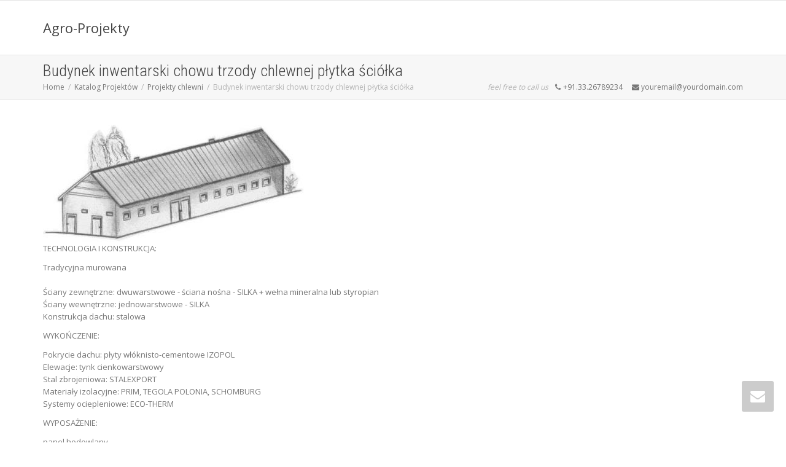

--- FILE ---
content_type: text/html; charset=UTF-8
request_url: http://agro-projekty.pl/katalog-projektow/chlewnie/budynek_inwentarski_chowu_trzody_chlewnej_plytka_sciolka-3/
body_size: 10579
content:
<!DOCTYPE html>
<!--[if lt IE 7]>
<html class="no-js lt-ie9 lt-ie8 lt-ie7" lang="pl-PL"><![endif]-->
<!--[if IE 7]>
<html class="no-js lt-ie9 lt-ie8" lang="pl-PL"><![endif]-->
<!--[if IE 8]>
<html class="no-js lt-ie9" lang="pl-PL"><![endif]-->
<!--[if IE 9]>
<html class="no-js lt-ie10" lang="pl-PL"><![endif]-->
<!--[if gt IE 9]><!-->
<html class="no-js" lang="pl-PL">
<!--<![endif]-->
<head>
	<meta http-equiv="X-UA-Compatible" content="IE=9; IE=8; IE=7; IE=EDGE"/>
	<meta charset="UTF-8">
	<meta name="viewport" content="width=device-width, initial-scale=1.0">
	<link rel="profile" href="http://gmpg.org/xfn/11">
	<link rel="pingback" href="http://agro-projekty.pl/xmlrpc.php">

	<!-- Fav and touch icons -->
			<link rel="shortcut icon" href="http://agro-projekty.pl/wp-content/themes/kleo/assets/ico/favicon.png">
				<link rel="apple-touch-icon-precomposed" href="http://agro-projekty.pl/wp-content/themes/kleo/assets/ico/apple-touch-icon-57-precomposed.png">
				<link rel="apple-touch-icon-precomposed" sizes="72x72" href="http://agro-projekty.pl/wp-content/themes/kleo/assets/ico/apple-touch-icon-72-precomposed.png">
				<link rel="apple-touch-icon-precomposed" sizes="114x114" href="http://agro-projekty.pl/wp-content/themes/kleo/assets/ico/apple-touch-icon-114-precomposed.png">
				<link rel="apple-touch-icon-precomposed" sizes="144x144" href="http://agro-projekty.pl/wp-content/themes/kleo/assets/ico/apple-touch-icon-144-precomposed.png">
	
	<!-- HTML5 shim, for IE6-8 support of HTML5 elements -->
	<!--[if lt IE 9]>
	<script src="http://agro-projekty.pl/wp-content/themes/kleo/assets/js/html5shiv.js"></script>
	<![endif]-->

	<!--[if IE 7]>
	<link rel="stylesheet" href="http://agro-projekty.pl/wp-content/themes/kleo/assets/css/fontello-ie7.css">
	<![endif]-->

	
	<title>Budynek inwentarski chowu trzody chlewnej płytka ściółka &#8211; Agro-Projekty</title>
<meta name='robots' content='max-image-preview:large' />
<link rel='dns-prefetch' href='//fonts.googleapis.com' />
<link rel="alternate" type="application/rss+xml" title="Agro-Projekty &raquo; Kanał z wpisami" href="http://agro-projekty.pl/feed/" />
<script type="text/javascript">
window._wpemojiSettings = {"baseUrl":"https:\/\/s.w.org\/images\/core\/emoji\/14.0.0\/72x72\/","ext":".png","svgUrl":"https:\/\/s.w.org\/images\/core\/emoji\/14.0.0\/svg\/","svgExt":".svg","source":{"concatemoji":"http:\/\/agro-projekty.pl\/wp-includes\/js\/wp-emoji-release.min.js?ver=6.3.7"}};
/*! This file is auto-generated */
!function(i,n){var o,s,e;function c(e){try{var t={supportTests:e,timestamp:(new Date).valueOf()};sessionStorage.setItem(o,JSON.stringify(t))}catch(e){}}function p(e,t,n){e.clearRect(0,0,e.canvas.width,e.canvas.height),e.fillText(t,0,0);var t=new Uint32Array(e.getImageData(0,0,e.canvas.width,e.canvas.height).data),r=(e.clearRect(0,0,e.canvas.width,e.canvas.height),e.fillText(n,0,0),new Uint32Array(e.getImageData(0,0,e.canvas.width,e.canvas.height).data));return t.every(function(e,t){return e===r[t]})}function u(e,t,n){switch(t){case"flag":return n(e,"\ud83c\udff3\ufe0f\u200d\u26a7\ufe0f","\ud83c\udff3\ufe0f\u200b\u26a7\ufe0f")?!1:!n(e,"\ud83c\uddfa\ud83c\uddf3","\ud83c\uddfa\u200b\ud83c\uddf3")&&!n(e,"\ud83c\udff4\udb40\udc67\udb40\udc62\udb40\udc65\udb40\udc6e\udb40\udc67\udb40\udc7f","\ud83c\udff4\u200b\udb40\udc67\u200b\udb40\udc62\u200b\udb40\udc65\u200b\udb40\udc6e\u200b\udb40\udc67\u200b\udb40\udc7f");case"emoji":return!n(e,"\ud83e\udef1\ud83c\udffb\u200d\ud83e\udef2\ud83c\udfff","\ud83e\udef1\ud83c\udffb\u200b\ud83e\udef2\ud83c\udfff")}return!1}function f(e,t,n){var r="undefined"!=typeof WorkerGlobalScope&&self instanceof WorkerGlobalScope?new OffscreenCanvas(300,150):i.createElement("canvas"),a=r.getContext("2d",{willReadFrequently:!0}),o=(a.textBaseline="top",a.font="600 32px Arial",{});return e.forEach(function(e){o[e]=t(a,e,n)}),o}function t(e){var t=i.createElement("script");t.src=e,t.defer=!0,i.head.appendChild(t)}"undefined"!=typeof Promise&&(o="wpEmojiSettingsSupports",s=["flag","emoji"],n.supports={everything:!0,everythingExceptFlag:!0},e=new Promise(function(e){i.addEventListener("DOMContentLoaded",e,{once:!0})}),new Promise(function(t){var n=function(){try{var e=JSON.parse(sessionStorage.getItem(o));if("object"==typeof e&&"number"==typeof e.timestamp&&(new Date).valueOf()<e.timestamp+604800&&"object"==typeof e.supportTests)return e.supportTests}catch(e){}return null}();if(!n){if("undefined"!=typeof Worker&&"undefined"!=typeof OffscreenCanvas&&"undefined"!=typeof URL&&URL.createObjectURL&&"undefined"!=typeof Blob)try{var e="postMessage("+f.toString()+"("+[JSON.stringify(s),u.toString(),p.toString()].join(",")+"));",r=new Blob([e],{type:"text/javascript"}),a=new Worker(URL.createObjectURL(r),{name:"wpTestEmojiSupports"});return void(a.onmessage=function(e){c(n=e.data),a.terminate(),t(n)})}catch(e){}c(n=f(s,u,p))}t(n)}).then(function(e){for(var t in e)n.supports[t]=e[t],n.supports.everything=n.supports.everything&&n.supports[t],"flag"!==t&&(n.supports.everythingExceptFlag=n.supports.everythingExceptFlag&&n.supports[t]);n.supports.everythingExceptFlag=n.supports.everythingExceptFlag&&!n.supports.flag,n.DOMReady=!1,n.readyCallback=function(){n.DOMReady=!0}}).then(function(){return e}).then(function(){var e;n.supports.everything||(n.readyCallback(),(e=n.source||{}).concatemoji?t(e.concatemoji):e.wpemoji&&e.twemoji&&(t(e.twemoji),t(e.wpemoji)))}))}((window,document),window._wpemojiSettings);
</script>
<style type="text/css">
img.wp-smiley,
img.emoji {
	display: inline !important;
	border: none !important;
	box-shadow: none !important;
	height: 1em !important;
	width: 1em !important;
	margin: 0 0.07em !important;
	vertical-align: -0.1em !important;
	background: none !important;
	padding: 0 !important;
}
</style>
	<link rel='stylesheet' id='myStyleSheets-css' href='http://agro-projekty.pl/wp-content/plugins/interactive-polish-map/assets/style/interactive_polish_map.css?ver=6.3.7' type='text/css' media='all' />
<link rel='stylesheet' id='wp-block-library-css' href='http://agro-projekty.pl/wp-includes/css/dist/block-library/style.min.css?ver=6.3.7' type='text/css' media='all' />
<style id='classic-theme-styles-inline-css' type='text/css'>
/*! This file is auto-generated */
.wp-block-button__link{color:#fff;background-color:#32373c;border-radius:9999px;box-shadow:none;text-decoration:none;padding:calc(.667em + 2px) calc(1.333em + 2px);font-size:1.125em}.wp-block-file__button{background:#32373c;color:#fff;text-decoration:none}
</style>
<style id='global-styles-inline-css' type='text/css'>
body{--wp--preset--color--black: #000000;--wp--preset--color--cyan-bluish-gray: #abb8c3;--wp--preset--color--white: #ffffff;--wp--preset--color--pale-pink: #f78da7;--wp--preset--color--vivid-red: #cf2e2e;--wp--preset--color--luminous-vivid-orange: #ff6900;--wp--preset--color--luminous-vivid-amber: #fcb900;--wp--preset--color--light-green-cyan: #7bdcb5;--wp--preset--color--vivid-green-cyan: #00d084;--wp--preset--color--pale-cyan-blue: #8ed1fc;--wp--preset--color--vivid-cyan-blue: #0693e3;--wp--preset--color--vivid-purple: #9b51e0;--wp--preset--gradient--vivid-cyan-blue-to-vivid-purple: linear-gradient(135deg,rgba(6,147,227,1) 0%,rgb(155,81,224) 100%);--wp--preset--gradient--light-green-cyan-to-vivid-green-cyan: linear-gradient(135deg,rgb(122,220,180) 0%,rgb(0,208,130) 100%);--wp--preset--gradient--luminous-vivid-amber-to-luminous-vivid-orange: linear-gradient(135deg,rgba(252,185,0,1) 0%,rgba(255,105,0,1) 100%);--wp--preset--gradient--luminous-vivid-orange-to-vivid-red: linear-gradient(135deg,rgba(255,105,0,1) 0%,rgb(207,46,46) 100%);--wp--preset--gradient--very-light-gray-to-cyan-bluish-gray: linear-gradient(135deg,rgb(238,238,238) 0%,rgb(169,184,195) 100%);--wp--preset--gradient--cool-to-warm-spectrum: linear-gradient(135deg,rgb(74,234,220) 0%,rgb(151,120,209) 20%,rgb(207,42,186) 40%,rgb(238,44,130) 60%,rgb(251,105,98) 80%,rgb(254,248,76) 100%);--wp--preset--gradient--blush-light-purple: linear-gradient(135deg,rgb(255,206,236) 0%,rgb(152,150,240) 100%);--wp--preset--gradient--blush-bordeaux: linear-gradient(135deg,rgb(254,205,165) 0%,rgb(254,45,45) 50%,rgb(107,0,62) 100%);--wp--preset--gradient--luminous-dusk: linear-gradient(135deg,rgb(255,203,112) 0%,rgb(199,81,192) 50%,rgb(65,88,208) 100%);--wp--preset--gradient--pale-ocean: linear-gradient(135deg,rgb(255,245,203) 0%,rgb(182,227,212) 50%,rgb(51,167,181) 100%);--wp--preset--gradient--electric-grass: linear-gradient(135deg,rgb(202,248,128) 0%,rgb(113,206,126) 100%);--wp--preset--gradient--midnight: linear-gradient(135deg,rgb(2,3,129) 0%,rgb(40,116,252) 100%);--wp--preset--font-size--small: 13px;--wp--preset--font-size--medium: 20px;--wp--preset--font-size--large: 36px;--wp--preset--font-size--x-large: 42px;--wp--preset--spacing--20: 0.44rem;--wp--preset--spacing--30: 0.67rem;--wp--preset--spacing--40: 1rem;--wp--preset--spacing--50: 1.5rem;--wp--preset--spacing--60: 2.25rem;--wp--preset--spacing--70: 3.38rem;--wp--preset--spacing--80: 5.06rem;--wp--preset--shadow--natural: 6px 6px 9px rgba(0, 0, 0, 0.2);--wp--preset--shadow--deep: 12px 12px 50px rgba(0, 0, 0, 0.4);--wp--preset--shadow--sharp: 6px 6px 0px rgba(0, 0, 0, 0.2);--wp--preset--shadow--outlined: 6px 6px 0px -3px rgba(255, 255, 255, 1), 6px 6px rgba(0, 0, 0, 1);--wp--preset--shadow--crisp: 6px 6px 0px rgba(0, 0, 0, 1);}:where(.is-layout-flex){gap: 0.5em;}:where(.is-layout-grid){gap: 0.5em;}body .is-layout-flow > .alignleft{float: left;margin-inline-start: 0;margin-inline-end: 2em;}body .is-layout-flow > .alignright{float: right;margin-inline-start: 2em;margin-inline-end: 0;}body .is-layout-flow > .aligncenter{margin-left: auto !important;margin-right: auto !important;}body .is-layout-constrained > .alignleft{float: left;margin-inline-start: 0;margin-inline-end: 2em;}body .is-layout-constrained > .alignright{float: right;margin-inline-start: 2em;margin-inline-end: 0;}body .is-layout-constrained > .aligncenter{margin-left: auto !important;margin-right: auto !important;}body .is-layout-constrained > :where(:not(.alignleft):not(.alignright):not(.alignfull)){max-width: var(--wp--style--global--content-size);margin-left: auto !important;margin-right: auto !important;}body .is-layout-constrained > .alignwide{max-width: var(--wp--style--global--wide-size);}body .is-layout-flex{display: flex;}body .is-layout-flex{flex-wrap: wrap;align-items: center;}body .is-layout-flex > *{margin: 0;}body .is-layout-grid{display: grid;}body .is-layout-grid > *{margin: 0;}:where(.wp-block-columns.is-layout-flex){gap: 2em;}:where(.wp-block-columns.is-layout-grid){gap: 2em;}:where(.wp-block-post-template.is-layout-flex){gap: 1.25em;}:where(.wp-block-post-template.is-layout-grid){gap: 1.25em;}.has-black-color{color: var(--wp--preset--color--black) !important;}.has-cyan-bluish-gray-color{color: var(--wp--preset--color--cyan-bluish-gray) !important;}.has-white-color{color: var(--wp--preset--color--white) !important;}.has-pale-pink-color{color: var(--wp--preset--color--pale-pink) !important;}.has-vivid-red-color{color: var(--wp--preset--color--vivid-red) !important;}.has-luminous-vivid-orange-color{color: var(--wp--preset--color--luminous-vivid-orange) !important;}.has-luminous-vivid-amber-color{color: var(--wp--preset--color--luminous-vivid-amber) !important;}.has-light-green-cyan-color{color: var(--wp--preset--color--light-green-cyan) !important;}.has-vivid-green-cyan-color{color: var(--wp--preset--color--vivid-green-cyan) !important;}.has-pale-cyan-blue-color{color: var(--wp--preset--color--pale-cyan-blue) !important;}.has-vivid-cyan-blue-color{color: var(--wp--preset--color--vivid-cyan-blue) !important;}.has-vivid-purple-color{color: var(--wp--preset--color--vivid-purple) !important;}.has-black-background-color{background-color: var(--wp--preset--color--black) !important;}.has-cyan-bluish-gray-background-color{background-color: var(--wp--preset--color--cyan-bluish-gray) !important;}.has-white-background-color{background-color: var(--wp--preset--color--white) !important;}.has-pale-pink-background-color{background-color: var(--wp--preset--color--pale-pink) !important;}.has-vivid-red-background-color{background-color: var(--wp--preset--color--vivid-red) !important;}.has-luminous-vivid-orange-background-color{background-color: var(--wp--preset--color--luminous-vivid-orange) !important;}.has-luminous-vivid-amber-background-color{background-color: var(--wp--preset--color--luminous-vivid-amber) !important;}.has-light-green-cyan-background-color{background-color: var(--wp--preset--color--light-green-cyan) !important;}.has-vivid-green-cyan-background-color{background-color: var(--wp--preset--color--vivid-green-cyan) !important;}.has-pale-cyan-blue-background-color{background-color: var(--wp--preset--color--pale-cyan-blue) !important;}.has-vivid-cyan-blue-background-color{background-color: var(--wp--preset--color--vivid-cyan-blue) !important;}.has-vivid-purple-background-color{background-color: var(--wp--preset--color--vivid-purple) !important;}.has-black-border-color{border-color: var(--wp--preset--color--black) !important;}.has-cyan-bluish-gray-border-color{border-color: var(--wp--preset--color--cyan-bluish-gray) !important;}.has-white-border-color{border-color: var(--wp--preset--color--white) !important;}.has-pale-pink-border-color{border-color: var(--wp--preset--color--pale-pink) !important;}.has-vivid-red-border-color{border-color: var(--wp--preset--color--vivid-red) !important;}.has-luminous-vivid-orange-border-color{border-color: var(--wp--preset--color--luminous-vivid-orange) !important;}.has-luminous-vivid-amber-border-color{border-color: var(--wp--preset--color--luminous-vivid-amber) !important;}.has-light-green-cyan-border-color{border-color: var(--wp--preset--color--light-green-cyan) !important;}.has-vivid-green-cyan-border-color{border-color: var(--wp--preset--color--vivid-green-cyan) !important;}.has-pale-cyan-blue-border-color{border-color: var(--wp--preset--color--pale-cyan-blue) !important;}.has-vivid-cyan-blue-border-color{border-color: var(--wp--preset--color--vivid-cyan-blue) !important;}.has-vivid-purple-border-color{border-color: var(--wp--preset--color--vivid-purple) !important;}.has-vivid-cyan-blue-to-vivid-purple-gradient-background{background: var(--wp--preset--gradient--vivid-cyan-blue-to-vivid-purple) !important;}.has-light-green-cyan-to-vivid-green-cyan-gradient-background{background: var(--wp--preset--gradient--light-green-cyan-to-vivid-green-cyan) !important;}.has-luminous-vivid-amber-to-luminous-vivid-orange-gradient-background{background: var(--wp--preset--gradient--luminous-vivid-amber-to-luminous-vivid-orange) !important;}.has-luminous-vivid-orange-to-vivid-red-gradient-background{background: var(--wp--preset--gradient--luminous-vivid-orange-to-vivid-red) !important;}.has-very-light-gray-to-cyan-bluish-gray-gradient-background{background: var(--wp--preset--gradient--very-light-gray-to-cyan-bluish-gray) !important;}.has-cool-to-warm-spectrum-gradient-background{background: var(--wp--preset--gradient--cool-to-warm-spectrum) !important;}.has-blush-light-purple-gradient-background{background: var(--wp--preset--gradient--blush-light-purple) !important;}.has-blush-bordeaux-gradient-background{background: var(--wp--preset--gradient--blush-bordeaux) !important;}.has-luminous-dusk-gradient-background{background: var(--wp--preset--gradient--luminous-dusk) !important;}.has-pale-ocean-gradient-background{background: var(--wp--preset--gradient--pale-ocean) !important;}.has-electric-grass-gradient-background{background: var(--wp--preset--gradient--electric-grass) !important;}.has-midnight-gradient-background{background: var(--wp--preset--gradient--midnight) !important;}.has-small-font-size{font-size: var(--wp--preset--font-size--small) !important;}.has-medium-font-size{font-size: var(--wp--preset--font-size--medium) !important;}.has-large-font-size{font-size: var(--wp--preset--font-size--large) !important;}.has-x-large-font-size{font-size: var(--wp--preset--font-size--x-large) !important;}
.wp-block-navigation a:where(:not(.wp-element-button)){color: inherit;}
:where(.wp-block-post-template.is-layout-flex){gap: 1.25em;}:where(.wp-block-post-template.is-layout-grid){gap: 1.25em;}
:where(.wp-block-columns.is-layout-flex){gap: 2em;}:where(.wp-block-columns.is-layout-grid){gap: 2em;}
.wp-block-pullquote{font-size: 1.5em;line-height: 1.6;}
</style>
<link rel='stylesheet' id='contact-form-7-css' href='http://agro-projekty.pl/wp-content/plugins/contact-form-7/includes/css/styles.css?ver=5.7.7' type='text/css' media='all' />
<link rel='stylesheet' id='bootstrap-css' href='http://agro-projekty.pl/wp-content/themes/kleo/assets/css/bootstrap.min.css?ver=5.2.0' type='text/css' media='all' />
<link rel='stylesheet' id='kleo-app-css' href='http://agro-projekty.pl/wp-content/themes/kleo/assets/css/app.min.css?ver=5.2.0' type='text/css' media='all' />
<link rel='stylesheet' id='magnific-popup-css' href='http://agro-projekty.pl/wp-content/themes/kleo/assets/js/plugins/magnific-popup/magnific.css?ver=5.2.0' type='text/css' media='all' />
<link rel='stylesheet' id='kleo-fonts-css' href='http://agro-projekty.pl/wp-content/themes/kleo/assets/css/fontello.css?ver=5.2.0' type='text/css' media='all' />
<link rel='stylesheet' id='mediaelement-css' href='http://agro-projekty.pl/wp-includes/js/mediaelement/mediaelementplayer-legacy.min.css?ver=4.2.17' type='text/css' media='all' />
<link rel='stylesheet' id='kleo-google-fonts-css' href='//fonts.googleapis.com/css?family=Roboto+Condensed%3A300%7COpen+Sans%3A400&#038;ver=6.3.7' type='text/css' media='all' />
<link rel='stylesheet' id='kleo-colors-css' href='http://agro-projekty.pl/wp-content/uploads/custom_styles/dynamic.css?ver=5.2.0.1694765454' type='text/css' media='all' />
<link rel='stylesheet' id='cyclone-template-style-default-0-css' href='http://agro-projekty.pl/wp-content/plugins/cyclone-slider-2/templates/default/style.css?ver=2.12.4' type='text/css' media='all' />
<link rel='stylesheet' id='kleo-plugins-css' href='http://agro-projekty.pl/wp-content/themes/kleo/assets/css/plugins.min.css?ver=5.2.0' type='text/css' media='all' />
<link rel='stylesheet' id='kleo-style-css' href='http://agro-projekty.pl/wp-content/themes/kleo-child/style.css?ver=6.3.7' type='text/css' media='all' />
<script type='text/javascript' src='http://agro-projekty.pl/wp-includes/js/jquery/jquery.min.js?ver=3.7.0' id='jquery-core-js'></script>
<script type='text/javascript' src='http://agro-projekty.pl/wp-includes/js/jquery/jquery-migrate.min.js?ver=3.4.1' id='jquery-migrate-js'></script>
<script type='text/javascript' src='http://agro-projekty.pl/wp-content/plugins/interactive-polish-map/assets/js/interactive_polish_map.js?ver=6.3.7' id='interactive_polish_map-js'></script>
<script type='text/javascript' src='http://agro-projekty.pl/wp-content/themes/kleo/assets/js/modernizr.custom.46504.js?ver=5.2.0' id='modernizr-js'></script>
<script type='text/javascript' src='http://agro-projekty.pl/wp-content/plugins/cyclone-slider-2/libs/cycle2/jquery.cycle2.min.js?ver=2.12.4' id='jquery-cycle2-js'></script>
<script type='text/javascript' src='http://agro-projekty.pl/wp-content/plugins/cyclone-slider-2/js/client.js?ver=2.12.4' id='cyclone-client-js'></script>
<link rel="https://api.w.org/" href="http://agro-projekty.pl/wp-json/" /><link rel="alternate" type="application/json" href="http://agro-projekty.pl/wp-json/wp/v2/pages/1019" /><link rel="EditURI" type="application/rsd+xml" title="RSD" href="http://agro-projekty.pl/xmlrpc.php?rsd" />
<meta name="generator" content="WordPress 6.3.7" />
<link rel="canonical" href="http://agro-projekty.pl/katalog-projektow/chlewnie/budynek_inwentarski_chowu_trzody_chlewnej_plytka_sciolka-3/" />
<link rel='shortlink' href='http://agro-projekty.pl/?p=1019' />
<link rel="alternate" type="application/json+oembed" href="http://agro-projekty.pl/wp-json/oembed/1.0/embed?url=http%3A%2F%2Fagro-projekty.pl%2Fkatalog-projektow%2Fchlewnie%2Fbudynek_inwentarski_chowu_trzody_chlewnej_plytka_sciolka-3%2F" />
<link rel="alternate" type="text/xml+oembed" href="http://agro-projekty.pl/wp-json/oembed/1.0/embed?url=http%3A%2F%2Fagro-projekty.pl%2Fkatalog-projektow%2Fchlewnie%2Fbudynek_inwentarski_chowu_trzody_chlewnej_plytka_sciolka-3%2F&#038;format=xml" />
    <meta name="mobile-web-app-capable" content="yes">
	    <script type="text/javascript">
        /*
		 prevent dom flickering for elements hidden with js
		 */
        "use strict";

        document.documentElement.className += ' js-active ';
        document.documentElement.className += 'ontouchstart' in document.documentElement ? ' kleo-mobile ' : ' kleo-desktop ';

        var prefix = ['-webkit-', '-o-', '-moz-', '-ms-', ""];
        for (var i in prefix) {
            if (prefix[i] + 'transform' in document.documentElement.style) document.documentElement.className += " kleo-transform ";
            break;
        }
    </script>
	<meta name="generator" content="Powered by WPBakery Page Builder - drag and drop page builder for WordPress."/>

<style>
.widget_tag_cloud a { font-size: small !important; }
</style>
<noscript><style> .wpb_animate_when_almost_visible { opacity: 1; }</style></noscript></head>


<body class="page-template page-template-podstrona page-template-podstrona-php page page-id-1019 page-child parent-pageid-318 wp-embed-responsive kleo-navbar-fixed navbar-resize header-overflow header-flexmenu wpb-js-composer js-comp-ver-6.11.0 vc_responsive">



<!-- PAGE LAYOUT
================================================ -->
<!--Attributes-->
<div class="kleo-page">

	<!-- HEADER SECTION
	================================================ -->
	
<div id="header" class="header-color">

	<div class="navbar" role="navigation">

		
			<div class="social-header header-color">
				<div class="container">
					<div class="top-bar top-bar-flex">

						
						
					</div><!--end top-bar-->
				</div>
			</div>

		
				<div class="kleo-main-header header-normal">
			<div class="container">
				<!-- Brand and toggle get grouped for better mobile display -->
				<div class="navbar-header">
					<div class="kleo-mobile-switch">

												<button type="button" class="navbar-toggle" data-toggle="collapse" data-target=".nav-8f4d4edd">
							<span class="sr-only">Przełącz nawigację </span>
							<span class="icon-bar"></span>
							<span class="icon-bar"></span>
							<span class="icon-bar"></span>
						</button>

					</div>

					<div class="kleo-mobile-icons">

						
					</div>

					<strong class="logo">
						<a href="http://agro-projekty.pl">

							
								Agro-Projekty
							
						</a>
					</strong>
				</div>

				

				
				<!-- Collect the nav links, forms, and other content for toggling -->
				
				
				

			</div><!--end container-->
		</div>
	</div>

</div><!--end header-->

	<!-- MAIN SECTION
	================================================ -->
	<div id="main">


<section class='container-wrap main-title alternate-color  border-bottom breadcrumbs-container'><div class='container'><h1 class="page-title">Budynek inwentarski chowu trzody chlewnej płytka ściółka</h1><div class='breadcrumb-extra'>
		<div class="kleo_framework breadcrumb" itemscope itemtype="http://schema.org/BreadcrumbList"><span itemprop="itemListElement" itemscope itemtype="http://schema.org/ListItem"><a itemprop="item" href="http://agro-projekty.pl" title="Agro-Projekty" ><span itemprop="name">Home</span></a><meta itemprop="position" content="1" /></span>
			 <span class="sep"> </span> <span itemprop="itemListElement" itemscope itemtype="http://schema.org/ListItem"><a itemprop="item" href="http://agro-projekty.pl/katalog-projektow/" title="Katalog Projektów"><span itemprop="name">Katalog Projektów</span></a><meta itemprop="position" content="2" /></span>
			 <span class="sep"> </span> <span itemprop="itemListElement" itemscope itemtype="http://schema.org/ListItem"><a itemprop="item" href="http://agro-projekty.pl/katalog-projektow/chlewnie/" title="Projekty chlewni"><span itemprop="name">Projekty chlewni</span></a><meta itemprop="position" content="3" /></span>
			 <span class="sep"> </span> <span class="active">Budynek inwentarski chowu trzody chlewnej płytka ściółka</span>
		</div><p class="page-info"><em class="muted">feel free to call us</em> &nbsp;&nbsp;<i class="icon-phone"></i> +91.33.26789234 &nbsp;&nbsp;&nbsp;&nbsp;<i class="icon-mail-alt"></i> youremail@yourdomain.com</p></div></div></section>

<section class="container-wrap main-color">
	<div id="main-container" class="container">
		<div class="row">
			<div class="template-page col-sm-12 tpl-no">
				<div class="wrap-content">
					
				
    
        

<!-- Begin Article -->
<article id="post-1019" class="clearfix post-1019 page type-page status-publish">

	
	<div class="article-content">

		<div class="projekt">
	<img decoding="async" class="thumbnailfix" src="http://agro-projekty.pl/wp-content/uploads/2016/10/26_t2.jpg" alt="26_t2" />
	<br>
	<span>TECHNOLOGIA I KONSTRUKCJA:</span>
	<p>
		Tradycyjna murowana
	<br><br>
		Ściany zewnętrzne: dwuwarstwowe - ściana nośna - SILKA + wełna mineralna lub styropian<br>
		Ściany wewnętrzne: jednowarstwowe - SILKA<br>
		Konstrukcja dachu: stalowa
	</p>
	<span>WYKOŃCZENIE:</span>
	<p>
		Pokrycie dachu: płyty włóknisto-cementowe IZOPOL<br>
		Elewacje: tynk cienkowarstwowy<br>
		Stal zbrojeniowa: STALEXPORT<br>
		Materiały izolacyjne: PRIM, TEGOLA POLONIA, SCHOMBURG<br>
		Systemy ociepleniowe: ECO-THERM
	</p>
	<span>WYPOSAŻENIE:</span>
	<p>
		panel hodowlany <br>
		podbitka i panel wentylacyjny<br>
		przezroczyste i elastyczne kurtyny z PVC - ERGIS<br>
		okna: AGRO-PRODUKTY
	</p>
	<div class="table">
		<table class="tab">
			<tbody>
				<tr>
					<th colspan="2"><span>POWIERZCHNIA:</span></th>
				</tr>
				<tr>
					<td class="produkty_left">Netto:</td>
					<td class="produkty_right">636,92 m²</td>
				</tr>
				<tr>
					<td class="produkty_left">Użytkowa:</td>
					<td class="produkty_right">636,92 m²</td>
				</tr>
				<tr>
					<td class="produkty_left">Zabudowy:</td>
					<td class="produkty_right">691,07 m²</td>
				</tr>
				<tr>
					<td class="produkty_left">Kubatura:</td>
					<td class="produkty_right">3428,82 m³</td>
				</tr>
				<tr>
					<td class="produkty_left">Wysokość pomieszczeń:</td>
					<td class="produkty_right">3,04 m</td>
				</tr>
				<tr>
					<td class="produkty_left">Wysokość budynku:</td>
					<td class="produkty_right">6,38 m</td>
				</tr>
				<tr>
					<td class="produkty_left">Wymiary budynku:</td>
					<td class="produkty_right">56,46 m x 12,24 m</td>
				</tr>
			</tbody>
		</table>

		<table class="tab">
			<tbody>
				<tr>
					<th colspan="2"><span>POMIESZCZENIA:</span></th>
				</tr>
				<tr>
					<td class="produkty_left">1.1 Pomieszczenie warchlaków:</td>
					<td class="produkty_right">59,40 m²</td>
				</tr>
				<tr>
					<td class="produkty_left">1.2 Pomieszczenie warchlaków:</td>
					<td class="produkty_right">59,40 m²</td>
				</tr>
				<tr>
					<td class="produkty_left">1.3 Pomieszczenie tuczników:</td>
					<td class="produkty_right">118,80 m²</td>
				</tr>
				<tr>
					<td class="produkty_left">1.4 Pomieszczenie tuczników:</td>
					<td class="produkty_right">118,80 m²</td>
				</tr>
				<tr>
					<td class="produkty_left">1.5 Paszarnia:</td>
					<td class="produkty_right">69,84 m²</td>
				</tr>
				<tr>
					<td class="produkty_left">1.6 Korytarz paszowy:</td>
					<td class="produkty_right">99,72 m²</td>
				</tr>
				<tr>
					<td class="produkty_left">1.7 Korytarz gnojowy:</td>
					<td class="produkty_right">110,69 m²</td>
				</tr>
			</tbody>
		</table>
		<div class="clear"></div>
	</div>
	<br><br>
	<span>UKŁAD FUNKCJONALNY:</span>
	<p>
		Budynek inwentarski, wolnostojący przeznaczony do hodowli trzody chlewnej na płytkiej ściółce. Budynek zaprojektowany do obsady 500 sztuk tuczników. Wysokość wjazdów do budynku 2,70 m. DJP wynosi 70,0. 
	</p>
	<img decoding="async" class="thumbnailfix" src="http://agro-projekty.pl/wp-content/uploads/2016/10/26-tr.jpg" alt="26-tr" />
</div>		
	</div><!--end article-content-->

</article>
<!-- End  Article -->


        
        

	


				
				</div><!--end wrap-content-->
			</div><!--end main-page-template-->
						</div><!--end .row-->		</div><!--end .container-->

</section>
<!--END MAIN SECTION-->

		</div><!-- #main -->

    
	    <a class="kleo-go-top" href="#"><i class="icon-up-open-big"></i></a>
			
<!-- SOCKET SECTION
================================================ -->

<div id="socket" class="socket-color">
    <div class="container">
        <div class="template-page tpl-no col-xs-12 col-sm-12">
            <div class="wrap-content">

                <div class="row">
                    <div class="col-sm-12">
                        <div class="gap-10"></div>
                    </div><!--end widget-->

                    <div class="col-sm-12">
                        <p style="text-align: center;"><strong>©2025 KLEO Template</strong> a premium and multipurpose theme from <a href="http://www.seventhqueen.com" target="_blank" rel="nofollow noopener">Seven<sup>th</sup> Queen</a></p>                    </div>

                    <div class="col-sm-12">
                        <div class="gap-10"></div>
                    </div><!--end widget-->
                </div><!--end row-->

            </div><!--end wrap-content-->
        </div><!--end template-page-->
    </div><!--end container-->
</div><!--end footer--><div class="kleo-quick-contact-wrapper"><a class="kleo-quick-contact-link" href="#"><i class="icon-mail-alt"></i></a><div id="kleo-quick-contact"><h4 class="kleo-qc-title">CONTACT US</h4><p>We're not around right now. But you can send us an email and we'll get back to you, asap.</p><form class="kleo-contact-form" action="#" method="post" novalidate><input type="text" placeholder="Twoje Imię" required id="contact_name" name="contact_name" class="form-control" value="" tabindex="276" /><input type="email" required placeholder="Twój Email" id="contact_email" name="contact_email" class="form-control" value="" tabindex="277"  /><textarea placeholder="Wpisz wiadomość" required id="contact_content" name="contact_content" class="form-control" tabindex="278"></textarea><input type="hidden" name="action" value="kleo_sendmail"><button tabindex="279" class="btn btn-default pull-right" type="submit">Wyślij </button><div class="kleo-contact-loading">Wysyłanie <i class="icon-spinner icon-spin icon-large"></i></div><div class="kleo-contact-success"> </div></form><div class="bottom-arrow"></div></div></div><!--end kleo-quick-contact-wrapper-->
	</div><!-- #page -->

	
	<!-- Analytics -->
	
	<!-- Modal Login form -->
<div id="kleo-login-modal" class="kleo-form-modal main-color mfp-hide">
    <div class="row">
        <div class="col-sm-12 text-center">

			
            <div class="kleo-pop-title-wrap main-color">
                <h3 class="kleo-pop-title">Zaloguj się używając swojego loginu i hasła </h3>

				            </div>


			            <form action="http://agro-projekty.pl/wp-login.php" name="login_form" method="post"
                  class="kleo-form-signin sq-login-form">
				<input type="hidden" id="sq-login-security" name="sq-login-security" value="3212564392" /><input type="hidden" name="_wp_http_referer" value="/katalog-projektow/chlewnie/budynek_inwentarski_chowu_trzody_chlewnej_plytka_sciolka-3/" />                <input type="text" required name="log" class="form-control sq-username" value=""
                       placeholder="Nazwa użytkownika">
                <input type="password" required spellcheck="false" autocomplete="off" value="" name="pwd" class="sq-password form-control"
                       placeholder="hasło">
                <div id="kleo-login-result"></div>
                <button class="btn btn-lg btn-default btn-block"
                        type="submit">Zaloguj </button>
                <label class="checkbox pull-left">
                    <input class="sq-rememberme" name="rememberme" type="checkbox"
                           value="forever"> Zapamiętaj mnie                </label>
                <a href="#kleo-lostpass-modal"
                   class="kleo-show-lostpass kleo-other-action pull-right">Lost your password?</a>
                <span class="clearfix"></span>

                				
            </form>

        </div>
    </div>
</div><!-- END Modal Login form -->


<!-- Modal Lost Password form -->
<div id="kleo-lostpass-modal" class="kleo-form-modal main-color mfp-hide">
    <div class="row">
        <div class="col-sm-12 text-center">
            <div class="kleo-pop-title-wrap alternate-color">
                <h3 class="kleo-pop-title">Nie pamiętasz hasła ?</h3>
            </div>

			
            <form name="forgot_form" action="" method="post" class="sq-forgot-form kleo-form-signin">
				<input type="hidden" id="security-pass" name="security-pass" value="3212564392" /><input type="hidden" name="_wp_http_referer" value="/katalog-projektow/chlewnie/budynek_inwentarski_chowu_trzody_chlewnej_plytka_sciolka-3/" />                <input type="text" required name="user_login" class="sq-forgot-email form-control"
                       placeholder="Nazwa użytkownika lub email">
                <div id="kleo-lost-result"></div>
                <button class="btn btn-lg btn-default btn-block"
                        type="submit">Resetuj Hasło</button>
                <a href="#kleo-login-modal"
                   class="kleo-show-login kleo-other-action pull-right">Pamiętam moje dane</a>
                <span class="clearfix"></span>
            </form>

        </div>
    </div>
</div><!-- END Modal Lost Password form -->


<script type='text/javascript' src='http://agro-projekty.pl/wp-content/plugins/contact-form-7/includes/swv/js/index.js?ver=5.7.7' id='swv-js'></script>
<script type='text/javascript' id='contact-form-7-js-extra'>
/* <![CDATA[ */
var wpcf7 = {"api":{"root":"http:\/\/agro-projekty.pl\/wp-json\/","namespace":"contact-form-7\/v1"}};
/* ]]> */
</script>
<script type='text/javascript' src='http://agro-projekty.pl/wp-content/plugins/contact-form-7/includes/js/index.js?ver=5.7.7' id='contact-form-7-js'></script>
<script type='text/javascript' src='http://agro-projekty.pl/wp-content/themes/kleo/assets/js/bootstrap.min.js?ver=5.2.0' id='bootstrap-js'></script>
<script type='text/javascript' src='http://agro-projekty.pl/wp-content/themes/kleo/assets/js/plugins/waypoints.min.js?ver=5.2.0' id='waypoints-js'></script>
<script type='text/javascript' src='http://agro-projekty.pl/wp-content/themes/kleo/assets/js/plugins/magnific-popup/magnific.min.js?ver=5.2.0' id='magnific-popup-js'></script>
<script type='text/javascript' src='http://agro-projekty.pl/wp-content/themes/kleo/assets/js/plugins/carouFredSel/jquery.carouFredSel-6.2.0-packed.js?ver=5.2.0' id='caroufredsel-js'></script>
<script type='text/javascript' src='http://agro-projekty.pl/wp-content/themes/kleo/assets/js/plugins/carouFredSel/helper-plugins/jquery.touchSwipe.min.js?ver=5.2.0' id='jquery-touchswipe-js'></script>
<script type='text/javascript' src='http://agro-projekty.pl/wp-content/plugins/js_composer/assets/lib/bower/isotope/dist/isotope.pkgd.min.js?ver=6.11.0' id='isotope-js'></script>
<script id="mediaelement-core-js-before" type="text/javascript">
var mejsL10n = {"language":"pl","strings":{"mejs.download-file":"Pobierz plik","mejs.install-flash":"Korzystasz z przegl\u0105darki, kt\u00f3ra nie ma w\u0142\u0105czonej lub zainstalowanej wtyczki Flash player. W\u0142\u0105cz wtyczk\u0119 Flash player lub pobierz najnowsz\u0105 wersj\u0119 z https:\/\/get.adobe.com\/flashplayer\/","mejs.fullscreen":"Tryb pe\u0142noekranowy","mejs.play":"Odtw\u00f3rz","mejs.pause":"Zatrzymaj","mejs.time-slider":"Slider Czasu","mejs.time-help-text":"U\u017cyj strza\u0142ek lewo\/prawo aby przesun\u0105\u0107 o sekund\u0119 do przodu lub do ty\u0142u, strza\u0142ek g\u00f3ra\/d\u00f3\u0142 aby przesun\u0105\u0107 o dziesi\u0119\u0107 sekund.","mejs.live-broadcast":"Transmisja na \u017cywo","mejs.volume-help-text":"U\u017cywaj strza\u0142ek do g\u00f3ry\/do do\u0142u aby zwi\u0119kszy\u0107 lub zmniejszy\u0107 g\u0142o\u015bno\u015b\u0107.","mejs.unmute":"W\u0142\u0105cz dzwi\u0119k","mejs.mute":"Wycisz","mejs.volume-slider":"Suwak g\u0142o\u015bno\u015bci","mejs.video-player":"Odtwarzacz video","mejs.audio-player":"Odtwarzacz plik\u00f3w d\u017awi\u0119kowych","mejs.captions-subtitles":"Napisy","mejs.captions-chapters":"Rozdzia\u0142y","mejs.none":"Brak","mejs.afrikaans":"afrykanerski","mejs.albanian":"Alba\u0144ski","mejs.arabic":"arabski","mejs.belarusian":"bia\u0142oruski","mejs.bulgarian":"bu\u0142garski","mejs.catalan":"katalo\u0144ski","mejs.chinese":"chi\u0144ski","mejs.chinese-simplified":"chi\u0144ski (uproszczony)","mejs.chinese-traditional":"chi\u0144ski (tradycyjny)","mejs.croatian":"chorwacki","mejs.czech":"czeski","mejs.danish":"du\u0144ski","mejs.dutch":"holenderski","mejs.english":"angielski","mejs.estonian":"esto\u0144ski","mejs.filipino":"filipi\u0144ski","mejs.finnish":"fi\u0144ski","mejs.french":"francuski","mejs.galician":"galicyjski","mejs.german":"niemiecki","mejs.greek":"grecki","mejs.haitian-creole":"Kreolski haita\u0144ski","mejs.hebrew":"hebrajski","mejs.hindi":"hinduski","mejs.hungarian":"w\u0119gierski","mejs.icelandic":"islandzki","mejs.indonesian":"indonezyjski","mejs.irish":"irlandzki","mejs.italian":"w\u0142oski","mejs.japanese":"japo\u0144ski","mejs.korean":"korea\u0144ski","mejs.latvian":"\u0142otewski","mejs.lithuanian":"litewski","mejs.macedonian":"macedo\u0144ski","mejs.malay":"malajski","mejs.maltese":"malta\u0144ski","mejs.norwegian":"norweski","mejs.persian":"perski","mejs.polish":"polski","mejs.portuguese":"portugalski","mejs.romanian":"rumu\u0144ski","mejs.russian":"rosyjski","mejs.serbian":"serbski","mejs.slovak":"s\u0142owacki","mejs.slovenian":"s\u0142owe\u0144ski","mejs.spanish":"hiszpa\u0144ski","mejs.swahili":"suahili","mejs.swedish":"szwedzki","mejs.tagalog":"tagalski","mejs.thai":"tajski","mejs.turkish":"turecki","mejs.ukrainian":"ukrai\u0144ski","mejs.vietnamese":"wietnamski","mejs.welsh":"walijski","mejs.yiddish":"jidysz"}};
</script>
<script type='text/javascript' src='http://agro-projekty.pl/wp-includes/js/mediaelement/mediaelement-and-player.min.js?ver=4.2.17' id='mediaelement-core-js'></script>
<script type='text/javascript' src='http://agro-projekty.pl/wp-includes/js/mediaelement/mediaelement-migrate.min.js?ver=6.3.7' id='mediaelement-migrate-js'></script>
<script type='text/javascript' id='mediaelement-js-extra'>
/* <![CDATA[ */
var _wpmejsSettings = {"pluginPath":"\/wp-includes\/js\/mediaelement\/","classPrefix":"mejs-","stretching":"responsive","audioShortcodeLibrary":"mediaelement","videoShortcodeLibrary":"mediaelement"};
/* ]]> */
</script>
<script type='text/javascript' id='app-js-extra'>
/* <![CDATA[ */
var kleoFramework = {"ajaxurl":"http:\/\/agro-projekty.pl\/wp-admin\/admin-ajax.php","themeUrl":"http:\/\/agro-projekty.pl\/wp-content\/themes\/kleo","loginUrl":"http:\/\/agro-projekty.pl\/wp-login.php","goTop":"1","ajaxSearch":"1","alreadyLiked":"You already like this","logo":"","retinaLogo":"","headerHeight":"88","headerHeightScrolled":"0","headerTwoRowHeight":"88","headerTwoRowHeightScrolled":"0","headerResizeOffset":"","loadingmessage":"<i class=\"icon icon-spin5 animate-spin\"><\/i> Wysy\u0142anie informacji, prosz\u0119 czeka\u0107 ...","DisableMagnificGallery":"0","flexMenuEnabled":"1","errorOcurred":"Sorry, an error occurred","portfolioVideoHeight":"160"};
/* ]]> */
</script>
<script type='text/javascript' src='http://agro-projekty.pl/wp-content/themes/kleo/assets/js/app.min.js?ver=5.2.0' id='app-js'></script>

	</body>
</html>
